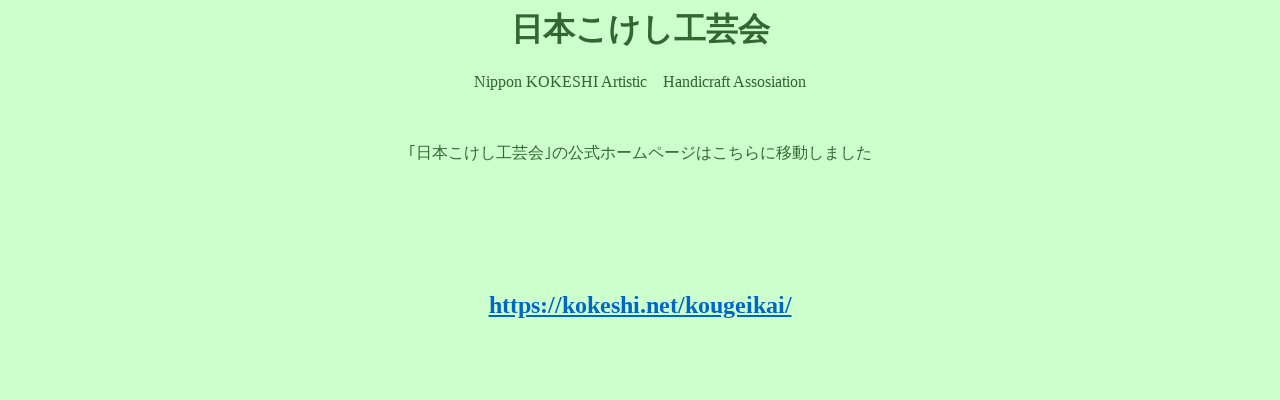

--- FILE ---
content_type: text/html
request_url: http://kokeshi.net/kougeikai/index2.html
body_size: 657
content:
<!DOCTYPE HTML PUBLIC "-//W3C//DTD HTML 4.0 Transitional//EN">
<HTML>
<HEAD>
<META name="GENERATOR" content="IBM HomePage Builder 2001 V5.0.4 for Windows">
<META http-equiv="Content-Type" content="text/html; charset=Shift_JIS">
<META NAME="description" CONTENT="日本で唯一の創作こけし作家の美術団体である日本こけし工芸会のページです">
<META NAME="keywords" CONTENT="こけし,近代こけし,創作こけし,木人形,人形,日本人形,工芸,創作,民芸品,木工品,美術,芸術">
<META http-equiv="Refresh" content="3;URL=https://kokeshi.net/kougeikai/">
<TITLE>●日本こけし工芸会●Nippon KOKESHI Artistic　Handicraft Assosiation</TITLE>
</HEAD>
<BODY bgcolor="#ccffcc" text="#336633" link="#0066cc" vlink="#009999" alink="#ff9900">
<H1 align="center">日本こけし工芸会</H1>
<P align="center">Nippon KOKESHI Artistic　Handicraft Assosiation</P>
<P align="center"><BR>
<BR>
｢日本こけし工芸会｣の公式ホームページはこちらに移動しました</P>
<H2 align="center"><BR>
<BR>
<FONT color="#ff0000"><BR>
</FONT><BR>
<A href="https://kokeshi.net/kougeikai/">https://kokeshi.net/kougeikai/</A></H2>
</BODY>
</HTML>
